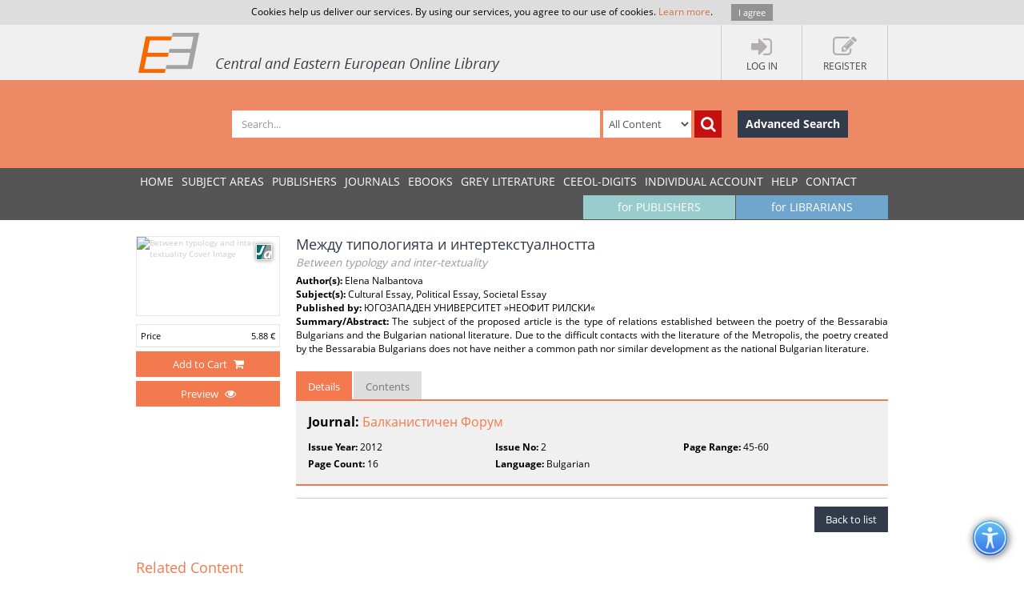

--- FILE ---
content_type: text/html; charset=utf-8
request_url: https://www.ceeol.com/search/article-detail?id=199547
body_size: 7869
content:
<!DOCTYPE html>
<html lang="en">
<head>
    <meta http-equiv="Content-Type" content="text/html; charset=utf-8" />
    <title>CEEOL - Article Detail</title>
    <meta http-equiv="X-UA-Compatible" content="IE=edge,chrome=1" />
    <meta content="width=device-width, initial-scale=1.0" name="viewport" />
    <meta name="MobileOptimized" content="320" />
    <meta name="Copyright" content="Questa Soft" />
    <meta name="Description" content="Central and Eastern European Online Library - CEE journals, documents, articles, periodicals, books available online for download, Zeitschrfitendatenbank, Online Zeitschriften, Online Zeitschriftendatenbank" />
    <meta name="Keywords" content="Eastern European, Download Central and Eastern European Journals, Central European Articles, CEE periodicals, Central and Eastern European documents, CEE books, ebooks, East European Culture, East European Journals, Archeology, Balkan journals, Theology, Religion, Political Science, Philosophy, Psychology, Sociology, History of Culture, Philology, Cultural Journal, Feminism, Law, Social Sciences, Humanities" />
    <link rel="shortcut icon" type="image/vnd.microsoft.icon" href="/favicon.ico" />
    <link rel="shortcut icon" type="image/x-icon" href="/favicon.ico" />
    <link href="/css/font.css" rel="stylesheet" />
    <link href="/css/font-awesome.min.css" rel="stylesheet" />
    <link href="/css/bootstrap.min.css" rel="stylesheet" />
    <link href="/css/jetmenu.css?v2" rel="stylesheet" />
    <link href="/css/toastr.css" rel="stylesheet" />

    <!-- Google tag (gtag.js) -->
    <script async src="https://www.googletagmanager.com/gtag/js?id=G-HSBKE2S4GM"></script>
    <script>
        window.dataLayer = window.dataLayer || [];
        function gtag() { dataLayer.push(arguments); }
        gtag('js', new Date());

        gtag('config', 'G-HSBKE2S4GM');
    </script>

    
    
    <meta name="robots" content="index, follow" />
         <meta name="citation_publisher" content="&#x42E;&#x413;&#x41E;&#x417;&#x410;&#x41F;&#x410;&#x414;&#x415;&#x41D; &#x423;&#x41D;&#x418;&#x412;&#x415;&#x420;&#x421;&#x418;&#x422;&#x415;&#x422; &amp;#187;&#x41D;&#x415;&#x41E;&#x424;&#x418;&#x422; &#x420;&#x418;&#x41B;&#x421;&#x41A;&#x418;&amp;#171;">
         <meta name="citation_journal_title" content="&#x411;&#x430;&#x43B;&#x43A;&#x430;&#x43D;&#x438;&#x441;&#x442;&#x438;&#x447;&#x435;&#x43D; &#x424;&#x43E;&#x440;&#x443;&#x43C; ">
         <meta name="citation_title" content="&#x41C;&#x435;&#x436;&#x434;&#x443; &#x442;&#x438;&#x43F;&#x43E;&#x43B;&#x43E;&#x433;&#x438;&#x44F;&#x442;&#x430; &#x438; &#x438;&#x43D;&#x442;&#x435;&#x440;&#x442;&#x435;&#x43A;&#x441;&#x442;&#x443;&#x430;&#x43B;&#x43D;&#x43E;&#x441;&#x442;&#x442;&#x430;">
         <meta name="citation_author" content="Elena Nalbantova">
         <meta name="citation_issue" content="2">
         <meta name="citation_publication_date" content="2012">
         <meta name="citation_firstpage" content="45">
         <meta name="citation_lastpage" content="60">
         <meta name="citation_issn" content="1310-3970">
         <meta name="citation_issn" content="2535-1265">
         <meta name="citation_language" content="Bulgarian">
         <meta name="citation_abstract" content="The subject of the proposed article is the type of relations established between the poetry of the Bessarabia Bulgarians and the Bulgarian national literature. Due to the difficult contacts with the literature of the Metropolis, the poetry created by the Bessarabia Bulgarians does not have neither a common path nor similar development as the national Bulgarian literature. ">
         <meta name="citation_pdf_url" content="https://www.ceeol.com/content-files/document-193203.pdf">
    <link href="/css/book-detail.css?v3" rel="stylesheet" />


    <link href="/css/custom.css?v10" rel="stylesheet" />
    <!--[if lt IE 9]>
        <script src="/js/libs/html5shiv.js"></script>
        <script src="/js/libs/respond.min.js"></script>
    <![endif]-->
</head>
<body>
    <div ng-hide="cookiesPolicyAgreement" id="cookiesPolicyAgreement" class="cookie-text ng-hide">Cookies help us deliver our services. By using our services, you agree to our use of cookies. <a href="/help/privacy-policy">Learn more</a>. <button type="button" ng-click="setCookiesPolicyAgreement()" class="button btn">I agree</button></div>
    <header>
        <div class="header-container" id="customer-container" ng-controller="logInCtr">
            <ul class="login-links">

                    <li data-ng-click="openlogInDlg()"><a href="javascript:;"><i class="fa fa-sign-in"></i><strong>Log In</strong></a></li>
                        <li data-ng-click="register()"><a href="javascript:;"><i class="fa fa-edit"></i><strong>Register</strong></a></li>
            </ul>
            <a href="/" class="logo" title="Central and Eastern European Online Library Home Page"><img src="/images/CEEOL-logo-header.png" class="logo-main" alt="CEEOL Logo"></a>
        </div>
    </header>
    <div class="main-search" id="search-filter">
        <form data-ng-class="{'search-error':!searchEmpty && !filter.SearchText}" class="search-container" ng-submit="defaultSearch($event,'/search/search-result')" method="post" novalidate>
            <span></span>
            <input data-ng-model="filter.SearchText" id="searchText" maxlength="200" type="text" class="form-control main-search-input" placeholder="Search...">
            <select id="searchInOption" data-ng-model="filter.SearchInOption" class="form-control main-search-option">
                    <option value="0">All Content</option>
                    <option value="1">PDF Content</option>
                    <option value="2">Author Name</option>
                    <option value="3">Series Title</option>
                    <option value="4">Journal Title</option>
                    <option value="5">Book Title</option>
                    <option value="6">Grey Literature Title</option>
                    <option value="7">Publisher</option>
                    <option value="9">Key Words</option>
                    <option value="10">ISBN</option>
                    <option value="11">ISSN</option>
            </select>
            <button data-ng-click="defaultSearch($event,'/search/search-result')" id="btnSearch" type="submit" class="btn btn-search-icon" title="Search"><i class="fa fa-search"></i></button>
            <a href="/search/advanced-search" class="btn btn-advance-search">Advanced Search</a>
        <input name="__RequestVerificationToken" type="hidden" value="CfDJ8HEt0wPiLLpOhXNhiuHfHvR3KwNKE39Pqg2BgFmrs5S80ACq_aDVx1UqsIj9JditNf4MXVW31hsobdRIKck3f1OmHcEsJ4v2zpf3hn3knSbUhbr3lTPCaTY8EXeoSvvEmdVqg7ldJF240uOrK9SL2DY" /></form>
    </div>
    
    <nav>
        <div class="navigation-container">
            <ul class="main-menu jetmenu" id="jetmenu">
                <li><a href="/">Home</a></li>
                <li><a href="/browse/browse-by-subjects">SUBJECT AREAS</a></li>
                <li><a href="/browse/browse-by-publishers">PUBLISHERS</a></li>
                <li><a href="/browse/browse-by-journals">JOURNALS</a></li>
                <li><a href="/browse/browse-by-ebooks">eBooks</a></li>
                <li><a href="/browse/browse-by-series">GREY LITERATURE</a></li>
                <li><a href="/browse/browse-by-series-ceeol">CEEOL-DIGITS</a></li>
                <li><a href="/personal-user-account/new-to-CEEOL">INDIVIDUAL ACCOUNT</a></li>
                <li><a href="/help/">Help</a></li>
                <li><a href="/contact/general-contact">Contact</a></li>
                 <li class="menu-for-librarians"><a href="/for-librarians/CEEOL-for-libraries/new-to-CEEOL">for LIBRARIANS</a></li>               
                <li class="menu-for-publishers"><a href="/for-publishers-editors/CEEOL-for-publishers/new-to-CEEOL">for PUBLISHERS</a></li>             
            </ul>
        </div>
    </nav>

    
    
    <div class="container main-content"  id="article-details-container">
        <section class="article-details">
            <div class="article-cover">
                <img src="/api/image/getissuecoverimage?id=picture_2012_14520.jpg" alt="Between typology and inter-textuality Cover Image" />
                <div class="icon-article" title="Article"></div>
                       <ul class="article-prices">
                         <li><span>Price</span> <span>5.88  &#x20AC;</span></li>
                       </ul>
                       <button type="button" class="btn btn-add-to-cart active" title="Add to Cart" data-ng-click="addMyCard($event,199547,5)">
                         <span>Add to Cart</span> <i  title="Add to Cart" class="fa fa-shopping-cart"></i>
                       </button>
                       <button type="button" class="btn btn-add-to-cart active" title="Preview" data-ng-click="addMyCard($event,199547,5)">
                         <span>Preview</span> <i title="Preview" class="fa fa-eye"></i>
                       </button>
            </div>
            <article class="article-detail-description">
                <h1 class="page-heading">
                    &#x41C;&#x435;&#x436;&#x434;&#x443; &#x442;&#x438;&#x43F;&#x43E;&#x43B;&#x43E;&#x433;&#x438;&#x44F;&#x442;&#x430; &#x438; &#x438;&#x43D;&#x442;&#x435;&#x440;&#x442;&#x435;&#x43A;&#x441;&#x442;&#x443;&#x430;&#x43B;&#x43D;&#x43E;&#x441;&#x442;&#x442;&#x430;
<br /><small>Between typology and inter-textuality</small>                </h1>
<strong>Author(s): </strong>Elena Nalbantova<br /><strong>Subject(s): </strong>Cultural Essay, Political Essay, Societal Essay<br /><strong>Published by: </strong>&#x42E;&#x413;&#x41E;&#x417;&#x410;&#x41F;&#x410;&#x414;&#x415;&#x41D; &#x423;&#x41D;&#x418;&#x412;&#x415;&#x420;&#x421;&#x418;&#x422;&#x415;&#x422; &#xBB;&#x41D;&#x415;&#x41E;&#x424;&#x418;&#x422; &#x420;&#x418;&#x41B;&#x421;&#x41A;&#x418;&#xAB;<br/><p class="summary"><strong>Summary/Abstract: </strong> The subject of the proposed article is the type of relations established between the poetry of the Bessarabia Bulgarians and the Bulgarian national literature. Due to the difficult contacts with the literature of the Metropolis, the poetry created by the Bessarabia Bulgarians does not have neither a common path nor similar development as the national Bulgarian literature. </p>                <ul class="nav nav-tabs">
                    <li class="active" ><a href="#details" data-toggle="tab">Details</a></li>
                    <li><a href="#tableOfContents" data-toggle="tab">Contents</a></li>
                </ul>
                <div class="tab-content">
                    <div class="tab-pane fade active in" id="details">
                        <p class="journal-link"><strong>Journal: </strong><a href="/search/journal-detail?id=1069">&#x411;&#x430;&#x43B;&#x43A;&#x430;&#x43D;&#x438;&#x441;&#x442;&#x438;&#x447;&#x435;&#x43D; &#x424;&#x43E;&#x440;&#x443;&#x43C; </a></p>   
                        <ul class="article-additional-info">
<li><strong>Issue Year:</strong> 2012 </li><li><strong>Issue No:</strong> 2</li><li><strong>Page Range:</strong> 45-60 </li><li><strong>Page Count:</strong> 16</li><li><strong>Language:</strong> Bulgarian</li>                        </ul>
                    </div>
                    <div class="tab-pane fade" id="tableOfContents">
                        <ul class="download-pdf-link">
                            <li  class="unordered">Content File-PDF</li>
                        </ul>
                    </div>
                </div>
                <div class="buttons-bar">
                    <a href="https://www.ceeol.com/" class="btn btn-dark-blue">Back to list</a>
                </div>
            </article>
        </section>
        <aside class="related-content">
            <div>
    <h3>Related Content</h3>
    <div>
            <a href="/search/article-detail?id=2782">
                <i class="icon-article" title="Journal Article"></i>
                <strong> &#x418;&#x434;&#x435;&#x43E;&#x43B;&#x43E;&#x433;&#x44A;&#x442; &#x420;&#x430;&#x43A;&#x43E;&#x432;&#x441;&#x43A;&#x438; &#x438; &#x43D;&#x435;&#x433;&#x43E;&#x432;&#x438;&#x44F;&#x442; &#x435;&#x43A;&#x441;&#x43F;&#x435;&#x440;&#x438;&#x43C;&#x435;&#x43D;&#x442; &quot;&#x425;&#x438;&#x43D;&#x434;&#x438;&#x441;&#x442;&#x430;&#x43D;&quot;</strong>
                <span> The Ideologist Rakovski and His &quot;Hindustan&quot; Experiment</span>
                <em>2006</em>
            </a>
            <a href="/search/article-detail?id=117818">
                <i class="icon-article" title="Journal Article"></i>
                <strong> &#x201E;&#x416;&#x438;&#x437;&#x43D;&#x435;&#x43E;&#x43F;&#x438;&#x441;&#x430;&#x43D;&#x438;&#x435; &#x43D;&#x430; &#x42E;&#x440;&#x438;&#x44F; &#x418;&#x432;&#x430;&#x43D;&#x43E;&#x432;&#x438;&#x447;&#x430; &#x412;&#x435;&#x43D;&#x435;&#x43B;&#x438;&#x43D;&#x430;&quot; &#x432; &#x43A;&#x43E;&#x43D;&#x442;&#x435;&#x43A;&#x441;&#x442;&#x430; &#x43D;&#x430; &#x431;&#x44A;&#x43B;&#x433;&#x430;&#x440;&#x441;&#x43A;&#x430;&#x442;&#x430; &#x43A;&#x43D;&#x438;&#x436;&#x43D;&#x438;&#x43D;&#x430; &#x43E;&#x442; &#x43F;&#x44A;&#x440;&#x432;&#x430;&#x442;&#x430; &#x43F;&#x43E;&#x43B;&#x43E;&#x432;&#x438;&#x43D;&#x430; &#x43D;&#x430; XIX &#x432;.</strong>
                <span> &quot;The Autobiography of Jurij Ivanovich Venelin&quot; in the Context of the Bulgarian Literature of the First Half of the 19th Century</span>
                <em>2011</em>
            </a>
            <a href="/search/article-detail?id=574524">
                <i class="icon-article" title="Journal Article"></i>
                <strong> &#x41F;&#x440;&#x438;&#x43D;&#x43E;&#x441; &#x43A;&#x44A;&#x43C; &#x438;&#x437;&#x441;&#x43B;&#x435;&#x434;&#x432;&#x430;&#x43D;&#x438;&#x44F;&#x442;&#x430; &#x43D;&#x430; &#x434;&#x432;&#x435; &#x432;&#x44A;&#x437;&#x440;&#x43E;&#x436;&#x434;&#x435;&#x43D;&#x441;&#x43A;&#x438; &#x441;&#x435;&#x43B;&#x438;&#x449;&#x430; (&#x437;&#x430; &#x414;&#x430;&#x440;&#x438;&#x43D;&#x43A;&#x430; &#x41A;&#x430;&#x440;&#x430;&#x434;&#x436;&#x43E;&#x432;&#x430;: &quot;&#x421;&#x43B;&#x438;&#x432;&#x435;&#x43D; &#x438; &#x415;&#x43B;&#x435;&#x43D;&#x430;...&quot;)</strong>
                <span> A Contribution to the Study of Two Bulgarian Revival Villages (about: Darinka Karadzhova, &#x201C;Sliven and Elena...&#x201D;)</span>
                <em>2015</em>
            </a>
            <a href="/search/article-detail?id=574609">
                <i class="icon-article" title="Journal Article"></i>
                <strong> &#x410;&#x43B;&#x442;&#x435;&#x440;&#x43D;&#x430;&#x442;&#x438;&#x432;&#x43D;&#x43E; pro domo sua ( &#x437;&#x430; &#x420;&#x430;&#x439;&#x43C;&#x43E;&#x43D;&#x434; &#x414;&#x435;&#x442;&#x440;&#x435;&#x437;, &#x41D;&#x435; &#x442;&#x44A;&#x440;&#x441;&#x44F;&#x442; &#x433;&#x44A;&#x440;&#x446;&#x438;...)</strong>
                <span> An Alternative Pro Domo Sua&#xA;(About: Raimond Detres: Ne tarsyat gartsi...)</span>
                <em>2015</em>
            </a>
            <a href="/search/article-detail?id=573590">
                <i class="icon-article" title="Journal Article"></i>
                <strong> &#x411;&#x44A;&#x43B;&#x433;&#x430;&#x440;&#x441;&#x43A;&#x438; &#x442;&#x432;&#x43E;&#x440;&#x446;&#x438; &#x43E;&#x442; &#x411;&#x435;&#x441;&#x430;&#x440;&#x430;&#x431;&#x438;&#x44F;</strong>
                <span> Bulgarian Writers from Bessarabia</span>
                <em>2017</em>
            </a>
    </div>
</div>
        </aside>
    </div>


        <div class="container main-content">
        <aside class="secondary-menu">
    
        </aside>
        <section class="section">
                
        </section>   
    </div>     

    <footer>
        <div class="footer-container">
            <div class="about-us">
                <h3>About</h3>
                <p>
                    CEEOL is a leading provider of academic eJournals, eBooks and Grey Literature documents in
                    Humanities and Social Sciences from and about Central, East and Southeast Europe. In the rapidly
                    changing digital sphere CEEOL is a reliable source of adjusting expertise trusted by scholars,
                    researchers, publishers, and librarians. CEEOL offers various services <a href="/for-librarians/CEEOL-for-libraries/new-to-ceeol">to subscribing institutions</a> and
                    their patrons to make access to its content as easy as possible. CEEOL supports <a href="/for-publishers-editors/CEEOL-for-publishers/new-to-CEEOL">publishers</a> to reach
                    new audiences and disseminate the scientific achievements to a broad readership worldwide. Un-affiliated scholars have the possibility to access the repository by creating <a href="/personal-user-account/new-to-CEEOL">their personal user account</a>.
                </p>
            </div>
            <div class="contact-us">
                <h3>Contact Us</h3>
                <address>
                    Central and Eastern European Online Library GmbH<br />
                    Basaltstrasse 9<br />
                    60487 Frankfurt am Main<br />
                    Germany<br />
                    Amtsgericht Frankfurt am Main HRB 102056<br />
                    VAT number: DE300273105
                </address>
                <div class="contact-us-site">
                    <div>
                        Phone: <a href="tel:+49696860250" class="ceeol-phone">+49 (0)69-20026820</a><br />
                        Email: <a href="mailto:info@ceeol.com">info@ceeol.com</a>
                    </div>
                </div>
            </div>
            <div class="connect-us">
                <h3>Connect with CEEOL</h3>
                <ul class="social-links">
                    <li><a href="https://www.facebook.com/newceeol/?ref=hl" target="_blank" title="Facebook"><i class="fa fa-facebook-square"></i> Join our Facebook page</a></li>
                    <li><a href="https://twitter.com/ceeol" target="_blank" title="Twitter"><i class="fa fa-twitter-square"></i> Follow us on Twitter</a></li>
                </ul>
                <img src="/images/CEEOL-logo.png" class="logo-footer" alt="CEEOL Logo Footer" />
            </div>
        </div>
    </footer>
    <div class="copyright">
        <div class="copyright-container">
            <div class="terms-links">
                <span>2026 © CEEOL. ALL Rights Reserved.</span>
                <a href="/help/privacy-policy">Privacy Policy</a> | <a href="/help/terms-and-conditions">Terms & Conditions of use</a> | <a href="/help/accessibility">Accessibility</a>
            </div>
            <div class="developed-by-link"><small>ver2.0.1033</small></div>
        </div>
    </div>
    <a href="#" class="scrollup"><i class="fa fa-chevron-up"></i></a>
    <img class="accessibility-icon-btn" alt="Toggle Accessibility Mode" title="Toggle Accessibilty Mode" src="/images/icons/accessability.png" />
    <div class="modal fade" id="loginDlg" style="position:fixed;" role="dialog" aria-hidden="true" data-backdrop="static">
        <div class="modal-dialog login-dlg login-publisher-dlg">
            <div class="modal-content" id="logInForm" method="post" novalidate>
                <div class="modal-header">
                    <button type="button" class="close" data-ng-click="cancel()"><span aria-hidden="true">&times;</span><span class="sr-only">Close</span></button>
                    <h4 class="modal-title">Login CEEOL</h4>
                </div>
                <div class="modal-body">
                    <div class="alert alert-danger hidden" ng-class="{'hidden':showError}">
                        <button class="close" data-ng-click="hideError($event)">&times;</button>
                        <p data-ng-show="login.$errors" data-ng-bind="login.$errors"></p>
                        <p data-ng-show="!login.$errors" data-ng-bind-template="{{ 'Invalid username or password! Please check the fields below.'}}"></p>
                    </div>
                    <div class="login-user" data-ng-form="loginForm" data-ng-submit="logIn()">
                        <div class="form-group">
                            <label>Username (Email)</label>
                            <input data-ng-model="login.Username" ng-keypress="keypressEnter($event)" type="text" name="username" required class="form-control" id="loginUserName" maxlength="50" tabindex="1" />
                        </div>
                        <div class="form-group">
                            <label>Password</label>
                            <input data-ng-model="login.Password" ng-keypress="keypressEnter($event)" type="password" name="password" required class="form-control" minlength="6" maxlength="50" tabindex="2" />
                        </div>
                        <div class="clearfix">
                            <label class="pull-right">My New User Account</label>
                        </div>
                        <div class="clearfix">
                            <button type="button" class="btn pull-left forgotten-pass" tabindex="7">Forgot Password</button>
                            <button type="button" data-ng-click="cancel();register();" class="btn pull-right" tabindex="8">Register</button>
                        </div>
                        <div class="form-group user-mail" style="margin-top:5px;">
                            <div class="alert" style="margin: 5px;" ng-class="forgottenPasswordMessage.Type?'alert-info':'alert-danger'" ng-show="forgottenPasswordMessage">
                                <button class="close" data-ng-click="hideError($event);forgottenPasswordMessage = null">&times;</button>
                                {{forgottenPasswordMessage.Message}}
                            </div>
                            <div data-ng-show="!forgottenPasswordMessage.Type">
                                <p>Enter your Username (Email) below.</p>
                                <label>Username (Email)</label>
                                <input class="form-control" data-ng-model="forgottenPasswordEMail" maxlength="100" />
                                <button type="button" data-ng-click="forgottenPassword($event)" style="margin-top: 10px" class="btn" tabindex="4">Send</button>
                            </div>
                        </div>
                    </div>
                </div>
                <div class="modal-footer">
                    <div class="login-pub-lib">
                        <a href="/Shibboleth.sso/Login" class="login-link-shibbolet btn" tabindex="4">Institutional Login</a>
                    </div>
                    <button type="button" ng-click="logIn()" class="btn" tabindex="3">Login</button>
                    <button type="button" class="btn btn-grey" data-ng-click="cancel()" tabindex="6">Cancel</button>
                </div>
            </div>
        </div>
    </div>
    <script src="/js/libs/require.js"></script>
    <script src="/js/main.js?ver=12"></script>
    
    

    <script>
        //Google Analytics Universal
        (function (i, s, o, g, r, a, m) {
            i['GoogleAnalyticsObject'] = r; i[r] = i[r] || function () {
                (i[r].q = i[r].q || []).push(arguments)
            }, i[r].l = 1 * new Date(); a = s.createElement(o),
                m = s.getElementsByTagName(o)[0]; a.async = 1; a.src = g; m.parentNode.insertBefore(a, m)
        })(window, document, 'script', '//www.google-analytics.com/analytics.js', 'ga');

        ga('create', 'UA-72316542-1', 'auto');
        ga('send', 'pageview');
    </script>
</body>
</html>